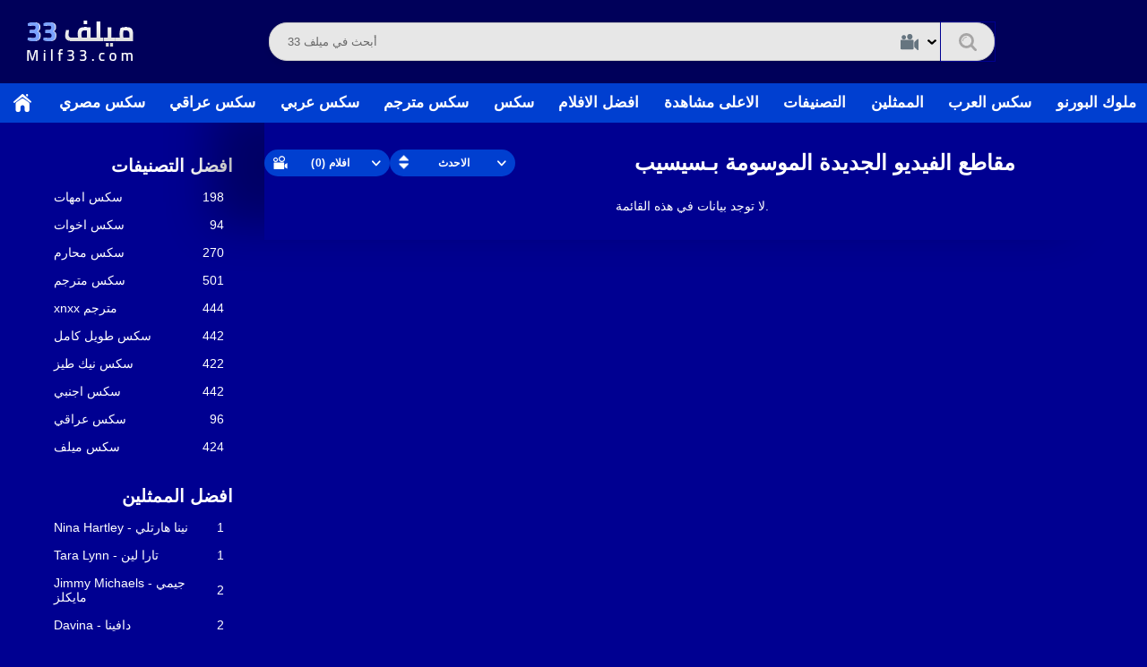

--- FILE ---
content_type: text/html; charset=utf-8
request_url: https://milf33.com/tag/%D8%B3%D9%8A%D8%B3%D9%8A%D8%A8/
body_size: 6134
content:
<!DOCTYPE html>
<html lang="/my/favourites/videos-watch-later/">
<head>
	<title>افلام سكس سيسيب</title>
	<meta http-equiv="Content-Type" content="text/html; charset=utf-8"/>
	<meta name="description" content="ميلف 33, سيسيب  افلام"/>
	<meta name="keywords" content="سكس, مترجم , اجنبي, عربي, للعربية, افلام, فلم, مقطع, مقاطع, سكسي, ترجمة, مشاهدة, تحميل, تنزيل, اونلاين, xxx, xnxx, porn, hd, movies, +18, احترافي , عالمي , عربي, XLXX"/>
	<meta name="generator" content=" CMS"/>
	<meta name="viewport" content="width=device-width, initial-scale=1">
        <meta name="clckd" content="6a2b751363541cf32d208941743d281e" />
        <meta name="exoclick-site-verification" content="4e0f22c0303c55ef9f8c68cebdbcd20b">
        <meta name="ero_verify" content="5f3c72891d5acc4984a9ea1832f6ac7a" />
        <meta name="trafficjunky-site-verification" content="vu9quv158" />
        <script src="https://ajax.googleapis.com/ajax/libs/jquery/3.5.1/jquery.min.js" type="845b10e3d98f6007df82e114-text/javascript"></script>	
	<link rel="icon" href="https://milf33.com/favicon.ico" type="image/x-icon">
	<link rel="shortcut icon" href="https://milf33.com/favicon.ico" type="image/x-icon">
	<link href="https://milf33.com/styles/all-responsive-white3.css?v=6.5" rel="stylesheet" type="text/css"/>
	<link href="https://milf33.com/styles/jquery.fancybox-white3.css?v=6.5" rel="stylesheet" type="text/css"/>
        <script type="845b10e3d98f6007df82e114-text/javascript" src="https://ajax.googleapis.com/ajax/libs/jquery/1.6.4/jquery.min.js"></script>
    
 	
		
	<script type="845b10e3d98f6007df82e114-text/javascript">
		var pageContext = {
			disableStats: true,												loginUrl: 'https://milf33.com/login-required/'
		};

	</script>

			<link href="https://milf33.com/rss/tags/سيسيب/" rel="alternate" type="application/rss+xml"/>
				<link href="https://milf33.com/tag/سيسيب/" rel="canonical"/>
	
			<script data-cfasync="false" nonce="dea447ac-82bd-4512-90c0-0aa57bd0af42">try{(function(w,d){!function(j,k,l,m){if(j.zaraz)console.error("zaraz is loaded twice");else{j[l]=j[l]||{};j[l].executed=[];j.zaraz={deferred:[],listeners:[]};j.zaraz._v="5874";j.zaraz._n="dea447ac-82bd-4512-90c0-0aa57bd0af42";j.zaraz.q=[];j.zaraz._f=function(n){return async function(){var o=Array.prototype.slice.call(arguments);j.zaraz.q.push({m:n,a:o})}};for(const p of["track","set","debug"])j.zaraz[p]=j.zaraz._f(p);j.zaraz.init=()=>{var q=k.getElementsByTagName(m)[0],r=k.createElement(m),s=k.getElementsByTagName("title")[0];s&&(j[l].t=k.getElementsByTagName("title")[0].text);j[l].x=Math.random();j[l].w=j.screen.width;j[l].h=j.screen.height;j[l].j=j.innerHeight;j[l].e=j.innerWidth;j[l].l=j.location.href;j[l].r=k.referrer;j[l].k=j.screen.colorDepth;j[l].n=k.characterSet;j[l].o=(new Date).getTimezoneOffset();if(j.dataLayer)for(const t of Object.entries(Object.entries(dataLayer).reduce((u,v)=>({...u[1],...v[1]}),{})))zaraz.set(t[0],t[1],{scope:"page"});j[l].q=[];for(;j.zaraz.q.length;){const w=j.zaraz.q.shift();j[l].q.push(w)}r.defer=!0;for(const x of[localStorage,sessionStorage])Object.keys(x||{}).filter(z=>z.startsWith("_zaraz_")).forEach(y=>{try{j[l]["z_"+y.slice(7)]=JSON.parse(x.getItem(y))}catch{j[l]["z_"+y.slice(7)]=x.getItem(y)}});r.referrerPolicy="origin";r.src="/cdn-cgi/zaraz/s.js?z="+btoa(encodeURIComponent(JSON.stringify(j[l])));q.parentNode.insertBefore(r,q)};["complete","interactive"].includes(k.readyState)?zaraz.init():j.addEventListener("DOMContentLoaded",zaraz.init)}}(w,d,"zarazData","script");window.zaraz._p=async d$=>new Promise(ea=>{if(d$){d$.e&&d$.e.forEach(eb=>{try{const ec=d.querySelector("script[nonce]"),ed=ec?.nonce||ec?.getAttribute("nonce"),ee=d.createElement("script");ed&&(ee.nonce=ed);ee.innerHTML=eb;ee.onload=()=>{d.head.removeChild(ee)};d.head.appendChild(ee)}catch(ef){console.error(`Error executing script: ${eb}\n`,ef)}});Promise.allSettled((d$.f||[]).map(eg=>fetch(eg[0],eg[1])))}ea()});zaraz._p({"e":["(function(w,d){})(window,document)"]});})(window,document)}catch(e){throw fetch("/cdn-cgi/zaraz/t"),e;};</script></head>

<script type="845b10e3d98f6007df82e114-text/javascript">
if (window.top != window.self) {
    top.location.href = document.location.href;
}
</script>

<body class="white">


<style>
.spelling-error {
    border: solid #fdfdfd 3px;
    border-radius: 25px;
    padding: 0px 11px;
}
</style>
<div class="container22">
<div class="container">
	<div class="header">
		<div class="logo">
			<a href="https://milf33.com/"><img src="https://milf33.com/images/logo.png" alt="ميلف 33"></a> 
                 </div>
		
				
		<div class="search">	
			<button class="mobile-search">
				<svg xmlns="http://www.w3.org/2000/svg" width="20" height="20" viewBox="0 0 20 20">
						<metadata><?xpacket begin="﻿" id="W5M0MpCehiHzreSzNTczkc9d"?>
					<x:xmpmeta xmlns:x="adobe:ns:meta/" x:xmptk="Adobe XMP Core 5.6-c138 79.159824, 2016/09/14-01:09:01">
						<rdf:RDF xmlns:rdf="http://www.w3.org/1999/02/22-rdf-syntax-ns#">
							<rdf:Description rdf:about=""/>
						</rdf:RDF>
					</x:xmpmeta>                                                                                                                                                                                  											
					<?xpacket end="w"?></metadata>
						<path class="cls-1" d="M1336.46,1385.91a8.41,8.41,0,0,0,4.89-1.57l4.24,4.25a1.424,1.424,0,0,0,1,.41,1.442,1.442,0,0,0,1-.41,1.418,1.418,0,0,0,0-2l-4.24-4.25a8.34,8.34,0,0,0,1.57-4.89A8.46,8.46,0,1,0,1336.46,1385.91Zm0-14.09a5.644,5.644,0,0,1,5.64,5.63,5.557,5.557,0,0,1-1.05,3.26l-0.55.78-0.78.56A5.636,5.636,0,1,1,1336.46,1371.82Zm-3.45,5.81a3.613,3.613,0,0,1,3.62-3.59,0.459,0.459,0,0,0,.46-0.46,0.45,0.45,0,0,0-.46-0.45,4.52,4.52,0,0,0-4.53,4.5,0.459,0.459,0,0,0,.46.46A0.45,0.45,0,0,0,1333.01,1377.63Z" transform="translate(-1328 -1369)"/>
				</svg>
			</button>		

														
			<form id="search_form" action="https://milf33.com/search/" method="get" data-url="https://milf33.com/search/%QUERY%/">
				<span class="search-button">
					<span>بحث</span>
				</span>
				<div class="advanced-search">					
					<div class="search-option">
						<span class="start-option" data-icon-holder>					
														<img src="https://milf33.com/images/costom_search.svg">
													</span>
						<span class="search-arrow">
							<svg version="1.1" xmlns="http://www.w3.org/2000/svg" width="10" height="6" viewBox="0 0 56 32" class='svg-icon'>
								<path d="M54.672 3.648l-2.696-2.44c-0.936-0.808-2.024-1.208-3.28-1.208-1.264 0-2.344 0.4-3.232 1.208l-17.464 15.832-17.472-15.832c-0.88-0.808-1.96-1.208-3.232-1.208-1.248 0-2.328 0.4-3.264 1.208l-2.664 2.44c-0.912 0.824-1.368 1.816-1.368 2.968 0 1.168 0.456 2.152 1.368 2.936l23.4 21.208c0.864 0.824 1.936 1.24 3.232 1.24 1.272 0 2.36-0.416 3.272-1.24l23.4-21.208c0.88-0.808 1.328-1.784 1.328-2.936 0-1.128-0.448-2.12-1.328-2.968z"></path>
							</svg>
						</span>
					</div>
					<div class="search-menu">
						<span class="item js-change-search" data-action='https://milf33.com/search/videos/' data-json-url="https://milf33.com/search/%QUERY%/"> 						
							<img src="https://milf33.com/images/videos.svg" class="svg-icon">
														<span>الفيديوهات</span>
						</span>
						<!--<span class="item js-change-search" data-action='https://milf33.com/search/albums/' data-json-url="https://milf33.com/search/albums/%QUERY%/"> 
							<img src="https://milf33.com/images/albums.svg" class="svg-icon">
														<span>الالبومات</span>
						</span>-->
						<span class="item js-change-search" data-action='https://milf33.com/search/models/' data-json-url="https://milf33.com/search/models/%QUERY%/"> 
							<img src="https://milf33.com/images/models.svg" class="svg-icon">
							 							<span>الممثلين</span>
						</span>
					</div>
					
				</div>
				<div class="search-text">
					<input type="text" name="q" class='typehead' placeholder="أبحث في ميلف 33" value=""/>
				</div>
			</form>			
		</div>
				
												
		</div>
	</div>
	
	<nav>
		<div class="navigation">
			<button class="button">
				<span class="icon">
					<span class="ico-bar"></span>
					<span class="ico-bar"></span>
					<span class="ico-bar"></span>
				</span>
			</button>
	



						<ul class="primary">
			
				<li >
					<a href="https://milf33.com/" id="item1">الرئيسية</a>
				</li>
				
                              <li><a href="https://milf33.com/category/سكس-مصري/" id="item66">سكس مصري</a></li>
								<li><a href="https://milf33.com/category/سكس-عراقي/" id="item66">سكس عراقي</a></li>
                              <li><a href="https://milf33.com/category/سكس-عربي/" id="item66">سكس عربي</a></li>
                              <li><a href="https://milf33.com/category/سكس-مترجم/" id="item66">سكس مترجم</a></li>
							
							
							
							
				
				<li >
					<a href="https://milf33.com/سكس/" id="item2">سكس</a>
				</li>
			
			
				<li >
					<a href="https://milf33.com/top-rated/" id="item3">افضل الافلام</a>
				</li>
				<li >
					<a href="https://milf33.com/most-popular/" id="item4">الاعلى مشاهدة</a>
				</li>
													<li >
						<a href="https://milf33.com/categories/" id="item6">التصنيفات</a>
					</li>
					
																	<li >
						<a href="https://milf33.com/models/" id="item8">الممثلين</a>
					</li>
                      <li><a href="https://sexalarab.pro/" target="_blank">سكس العرب</a></li>
                      <li><a href="https://mlookalporno.com/" target="_blank">ملوك البورنو</a></li>           
	
																													


			</ul>
	

							 

				

		</div>

	</nav>
</div>

<h1 class="htitle">موقع سكس ميلف 33</h1>
<div class="content">
	<div class="main-content">
 

					<div class="sidebar">
									
																	
				
									<div class="headline">
	<h2><a class="icon icon-categories" href="https://milf33.com/categories/">افضل التصنيفات</a></h2>
</div>
	<ul class="list">
					<li>
				<a href="https://milf33.com/category/سكس-امهات/">سكس امهات<span class="rating">198</span></a>
			</li>
					<li>
				<a href="https://milf33.com/category/سكس-اخوات/">سكس اخوات<span class="rating">94</span></a>
			</li>
					<li>
				<a href="https://milf33.com/category/سكس-محارم/">سكس محارم<span class="rating">270</span></a>
			</li>
					<li>
				<a href="https://milf33.com/category/سكس-مترجم/">سكس مترجم<span class="rating">501</span></a>
			</li>
					<li>
				<a href="https://milf33.com/category/xnxx-مترجم/">xnxx مترجم<span class="rating">444</span></a>
			</li>
					<li>
				<a href="https://milf33.com/category/سكس-طويل-كامل/">سكس طويل كامل<span class="rating">442</span></a>
			</li>
					<li>
				<a href="https://milf33.com/category/سكس-نيك-طيز/">سكس نيك طيز<span class="rating">422</span></a>
			</li>
					<li>
				<a href="https://milf33.com/category/سكس-اجنبي/">سكس اجنبي<span class="rating">442</span></a>
			</li>
					<li>
				<a href="https://milf33.com/category/سكس-عراقي/">سكس عراقي<span class="rating">96</span></a>
			</li>
					<li>
				<a href="https://milf33.com/category/سكس-ميلف/">سكس ميلف<span class="rating">424</span></a>
			</li>
			</ul>

					
					<div class="headline">
	<h2><a class="icon icon-model" href="https://milf33.com/models/">افضل الممثلين</a></h2>
</div>
	<ul class="list">
					<li>
				<a href="https://milf33.com/models/Nina-Hartley-نينا-هارتلي/">Nina Hartley - نينا هارتلي<span class="rating">1</span></a>
			</li>
					<li>
				<a href="https://milf33.com/models/Tara-Lynn-تارا-لين/">Tara Lynn - تارا لين<span class="rating">1</span></a>
			</li>
					<li>
				<a href="https://milf33.com/models/Jimmy-Michaels-جيمي-مايكلز/">Jimmy Michaels -  جيمي مايكلز<span class="rating">2</span></a>
			</li>
					<li>
				<a href="https://milf33.com/models/Davina-دافينا/">Davina - دافينا<span class="rating">2</span></a>
			</li>
					<li>
				<a href="https://milf33.com/models/Elis-Gilbert-إليس-جيلبرت/">Elis Gilbert - إليس جيلبرت<span class="rating">1</span></a>
			</li>
					<li>
				<a href="https://milf33.com/models/Sovereign-Syre-سوفرين-ساير/">Sovereign Syre - سوفرين ساير<span class="rating">1</span></a>
			</li>
					<li>
				<a href="https://milf33.com/models/Ariel-Darling-ارييل-دارلينج/">Ariel Darling - ارييل دارلينج<span class="rating">1</span></a>
			</li>
					<li>
				<a href="https://milf33.com/models/Kamilla-kavalli-كاميلا-كافالي/">Kamilla kavalli - كاميلا كافالي<span class="rating">1</span></a>
			</li>
					<li>
				<a href="https://milf33.com/models/انابيل-ريد-ANNABEL-REDD/">انابيل ريد - ANNABEL REDD<span class="rating">1</span></a>
			</li>
					<li>
				<a href="https://milf33.com/models/Ryan-Conner-ريان-كونر/">Ryan Conner - ريان كونر<span class="rating">1</span></a>
			</li>
			</ul>

							</div>
				<div class="main-container">
						<div id="list_videos_common_videos_list">
				
				<div class="headline">
		<h1>			مقاطع الفيديو الجديدة الموسومة بـسيسيب		</h1>
		
																		<div class="sort">
						<span class="icon type-sort"></span>
						<strong>الاحدث</strong>
						<ul id="list_videos_common_videos_list_sort_list">
																																							<li>
										<a data-action="ajax" data-container-id="list_videos_common_videos_list_sort_list" data-block-id="list_videos_common_videos_list" data-parameters="sort_by:video_viewed">الاعلى مشاهدة</a>
									</li>
																																<li>
										<a data-action="ajax" data-container-id="list_videos_common_videos_list_sort_list" data-block-id="list_videos_common_videos_list" data-parameters="sort_by:rating">الاعلى تقييما</a>
									</li>
																																<li>
										<a data-action="ajax" data-container-id="list_videos_common_videos_list_sort_list" data-block-id="list_videos_common_videos_list" data-parameters="sort_by:duration">الاطول وقتا</a>
									</li>
																																<li>
										<a data-action="ajax" data-container-id="list_videos_common_videos_list_sort_list" data-block-id="list_videos_common_videos_list" data-parameters="sort_by:most_commented">الاكثر تفاعلا</a>
									</li>
																																<li>
										<a data-action="ajax" data-container-id="list_videos_common_videos_list_sort_list" data-block-id="list_videos_common_videos_list" data-parameters="sort_by:most_favourited">الاكثر تفضيلا</a>
									</li>
																					</ul>
					</div>
				
									<div class="sort">
						<span class="icon type-video"></span>
						<strong>
															افلام (0)
													</strong>
						<ul>
															<li><a href="https://milf33.com/albums/tags/سيسيب/">البومات (0)</a></li>
													</ul>
					</div>
										</div>

<div class="box">
	<div class="list-videos">
		<div class="margin-fix" id="list_videos_common_videos_list_items">
										<div class="empty-content">لا توجد بيانات في هذه القائمة.</div>
								</div>
	</div>
</div>
							</div>
		</div>
	</div>
			<div class="box tags-cloud">
			<a href="https://milf33.com/tag/arab-sex/" style="font-weight: bold; font-size: 14px;">arab sex</a>
		&nbsp;&nbsp;
			<a href="https://milf33.com/tag/arab-xnxx/" style="font-weight: bold; font-size: 12px;">arab xnxx</a>
		&nbsp;&nbsp;
			<a href="https://milf33.com/tag/xnxx-arab/" style="font-weight: bold; font-size: 12px;">xnxx arab</a>
		&nbsp;&nbsp;
			<a href="https://milf33.com/tag/نيج-عربي/" style="font-weight: bold; font-size: 12px;">نيج عربي</a>
		&nbsp;&nbsp;
			<a href="https://milf33.com/tag/مقطع/" style="font-weight: bold; font-size: 15px;">مقطع</a>
		&nbsp;&nbsp;
			<a href="https://milf33.com/tag/xlxx/" style="font-weight: bold; font-size: 16px;">xlxx</a>
		&nbsp;&nbsp;
			<a href="https://milf33.com/tag/بزاز-كبيرة/" style="font-weight: bold; font-size: 12px;">بزاز كبيرة</a>
		&nbsp;&nbsp;
			<a href="https://milf33.com/tag/xlxx-arab/" style="font-weight: bold; font-size: 12px;">xlxx arab</a>
		&nbsp;&nbsp;
			<a href="https://milf33.com/tag/افلام-عربية/" style="font-weight: bold; font-size: 12px;">افلام عربية</a>
		&nbsp;&nbsp;
			<a href="https://milf33.com/tag/نيك-عربي/" style="font-weight: bold; font-size: 12px;">نيك عربي</a>
		&nbsp;&nbsp;
			<a href="https://milf33.com/tag/teen/" style="font-weight: bold; font-size: 12px;">teen</a>
		&nbsp;&nbsp;
			<a href="https://milf33.com/tag/anal/" style="font-weight: bold; font-size: 13px;">anal</a>
		&nbsp;&nbsp;
			<a href="https://milf33.com/tag/سكسي/" style="font-weight: bold; font-size: 15px;">سكسي</a>
		&nbsp;&nbsp;
			<a href="https://milf33.com/tag/xxx/" style="font-weight: bold; font-size: 16px;">xxx</a>
		&nbsp;&nbsp;
			<a href="https://milf33.com/tag/egypt/" style="font-weight: bold; font-size: 13px;">egypt</a>
		&nbsp;&nbsp;
			<a href="https://milf33.com/tag/سكس-العرب/" style="font-weight: bold; font-size: 12px;">سكس العرب</a>
		&nbsp;&nbsp;
			<a href="https://milf33.com/tag/porno/" style="font-weight: bold; font-size: 15px;">porno</a>
		&nbsp;&nbsp;
			<a href="https://milf33.com/tag/محارم/" style="font-weight: bold; font-size: 13px;">محارم</a>
		&nbsp;&nbsp;
			<a href="https://milf33.com/tag/بورنو/" style="font-weight: bold; font-size: 16px;">بورنو</a>
		&nbsp;&nbsp;
			<a href="https://milf33.com/tag/milf/" style="font-weight: bold; font-size: 13px;">milf</a>
		&nbsp;&nbsp;
			<a href="https://milf33.com/tag/فديوهات/" style="font-weight: bold; font-size: 14px;">فديوهات</a>
		&nbsp;&nbsp;
			<a href="https://milf33.com/tag/arab/" style="font-weight: bold; font-size: 14px;">arab</a>
		&nbsp;&nbsp;
			<a href="https://milf33.com/tag/سكس-عربي/" style="font-weight: bold; font-size: 13px;">سكس عربي</a>
		&nbsp;&nbsp;
			<a href="https://milf33.com/tag/beeg/" style="font-weight: bold; font-size: 16px;">beeg</a>
		&nbsp;&nbsp;
			<a href="https://milf33.com/tag/طيز-كبيرة/" style="font-weight: bold; font-size: 12px;">طيز كبيرة</a>
		&nbsp;&nbsp;
			<a href="https://milf33.com/tag/arab-porn/" style="font-weight: bold; font-size: 14px;">arab porn</a>
		&nbsp;&nbsp;
			<a href="https://milf33.com/tag/porn/" style="font-weight: bold; font-size: 15px;">porn</a>
		&nbsp;&nbsp;
			<a href="https://milf33.com/tag/xnxxx/" style="font-weight: bold; font-size: 14px;">xnxxx</a>
		&nbsp;&nbsp;
			<a href="https://milf33.com/tag/xxarxx/" style="font-weight: bold; font-size: 15px;">xxarxx</a>
		&nbsp;&nbsp;
			<a href="https://milf33.com/tag/اباحية/" style="font-weight: bold; font-size: 15px;">اباحية</a>
		&nbsp;&nbsp;
			<a href="https://milf33.com/tag/جنس/" style="font-weight: bold; font-size: 16px;">جنس</a>
		&nbsp;&nbsp;
			<a href="https://milf33.com/tag/مترجمة/" style="font-weight: bold; font-size: 14px;">مترجمة</a>
		&nbsp;&nbsp;
			<a href="https://milf33.com/tag/مصري/" style="font-weight: bold; font-size: 13px;">مصري</a>
		&nbsp;&nbsp;
			<a href="https://milf33.com/tag/مقاطع/" style="font-weight: bold; font-size: 15px;">مقاطع</a>
		&nbsp;&nbsp;
			<a href="https://milf33.com/tag/نيك/" style="font-weight: bold; font-size: 16px;">نيك</a>
		&nbsp;&nbsp;
			<a href="https://milf33.com/tag/طيز/" style="font-weight: bold; font-size: 14px;">طيز</a>
		&nbsp;&nbsp;
			<a href="https://milf33.com/tag/افلام-سكسية/" style="font-weight: bold; font-size: 13px;">افلام سكسية</a>
		&nbsp;&nbsp;
			<a href="https://milf33.com/tag/sexy/" style="font-weight: bold; font-size: 14px;">sexy</a>
		&nbsp;&nbsp;
			<a href="https://milf33.com/tag/ميلف/" style="font-weight: bold; font-size: 13px;">ميلف</a>
		&nbsp;&nbsp;
			<a href="https://milf33.com/tag/مراهقة/" style="font-weight: bold; font-size: 13px;">مراهقة</a>
		&nbsp;&nbsp;
			<a href="https://milf33.com/tag/بورن/" style="font-weight: bold; font-size: 16px;">بورن</a>
		&nbsp;&nbsp;
			<a href="https://milf33.com/tag/عربي/" style="font-weight: bold; font-size: 14px;">عربي</a>
		&nbsp;&nbsp;
			<a href="https://milf33.com/tag/xnxx/" style="font-weight: bold; font-size: 16px;">xnxx</a>
		&nbsp;&nbsp;
			<a href="https://milf33.com/tag/سكس/" style="font-weight: bold; font-size: 16px;">سكس</a>
		&nbsp;&nbsp;
			<a href="https://milf33.com/tag/افلام/" style="font-weight: bold; font-size: 15px;">افلام</a>
		&nbsp;&nbsp;
			<a href="https://milf33.com/tag/فديو/" style="font-weight: bold; font-size: 15px;">فديو</a>
		&nbsp;&nbsp;
			<a href="https://milf33.com/tag/خلفي/" style="font-weight: bold; font-size: 13px;">خلفي</a>
		&nbsp;&nbsp;
			<a href="https://milf33.com/tag/sex/" style="font-weight: bold; font-size: 16px;">sex</a>
		&nbsp;&nbsp;
			<a href="https://milf33.com/tag/نيج/" style="font-weight: bold; font-size: 15px;">نيج</a>
		&nbsp;&nbsp;
			<a href="https://milf33.com/tag/مترجم/" style="font-weight: bold; font-size: 14px;">مترجم</a>
		&nbsp;&nbsp;
		<a href="https://milf33.com/tags/" class="all">عرض جميع السمات</a>
</div>
	
						<p class="text">
				افلام سكس مترجم, سكس مترجم عربي, سكس اجنبي مترجم للعربية, سكس امريكي مترجم, سكس اوروبي مترجم, افض ... س ساخن,سكس اجنبي مترجم للعربية, سكس اوروبي , افضل افلام النيك, سكس عالمي, سكس احترافي ,translated
			</p>
		
	</div>

	<div class="footer-margin">
					<div class="content">
				
                    
                               

			</div>
			</div>
</div>
<div class="footer">
	<div class="footer-wrap">
		<ul class="nav">
                    <li><a href="https://umahaty.com/" target="_blank">امهاتي</a></li>
                    <li><a href="https://sexarab-xnxx.com/" target="_blank">سكس عربي</a></li>
                    <li><a href="https://arabxn.sex/" target="_blank">arabxn</a></li>

			<li><a data-href="https://milf33.com/feedback/" data-fancybox="ajax">اتصل بنا</a></li>
							<li><a href="https://milf33.com/terms/">TERMS</a></li>
										<li><a href="https://milf33.com/2257/">18 U.S.C. 2257</a></li>

				<li><a href="https://milf33.com/dmca/">DMCA</a></li>
			
			

		</ul>


		<div class="copyright">
			2017-2026 <a href="https://milf33.com">ميلف 33</a><br/>
			موقع
		</div>
		<div class="txt mobile-hide">
			ميلف 33 افضل الافلام الاباحية اونلاين
		</div>
	</div>

	<script src="https://milf33.com/js/main.min.js?v=6.5" type="845b10e3d98f6007df82e114-text/javascript"></script>	
	<script src="https://milf33.com/js/assets.js" type="845b10e3d98f6007df82e114-text/javascript"></script>
	<script src="https://milf33.com/js/custom.js" type="845b10e3d98f6007df82e114-text/javascript"></script>
	<script type="845b10e3d98f6007df82e114-text/javascript">
		$.blockUI.defaults.overlayCSS = {};
	</script>
	</div>










<foreignObject><script src="/cdn-cgi/scripts/7d0fa10a/cloudflare-static/rocket-loader.min.js" data-cf-settings="845b10e3d98f6007df82e114-|49" defer></script></foreignObject><script defer src="https://static.cloudflareinsights.com/beacon.min.js/vcd15cbe7772f49c399c6a5babf22c1241717689176015" integrity="sha512-ZpsOmlRQV6y907TI0dKBHq9Md29nnaEIPlkf84rnaERnq6zvWvPUqr2ft8M1aS28oN72PdrCzSjY4U6VaAw1EQ==" data-cf-beacon='{"version":"2024.11.0","token":"4fdcf24383a14488873bb70a76e5e1a0","r":1,"server_timing":{"name":{"cfCacheStatus":true,"cfEdge":true,"cfExtPri":true,"cfL4":true,"cfOrigin":true,"cfSpeedBrain":true},"location_startswith":null}}' crossorigin="anonymous"></script>
</body>
</html>

--- FILE ---
content_type: image/svg+xml
request_url: https://milf33.com/images/search.svg
body_size: 252
content:
<svg xmlns="http://www.w3.org/2000/svg" width="20" height="20" viewBox="0 0 20 20">
    <metadata><?xpacket begin="﻿" id="W5M0MpCehiHzreSzNTczkc9d"?>
  <x:xmpmeta xmlns:x="adobe:ns:meta/" x:xmptk="Adobe XMP Core 5.6-c138 79.159824, 2016/09/14-01:09:01        ">
    <rdf:RDF xmlns:rdf="http://www.w3.org/1999/02/22-rdf-syntax-ns#">
        <rdf:Description rdf:about=""/>
    </rdf:RDF>
  </x:xmpmeta>                                                                                                                                                                                    
                            
  <?xpacket end="w"?></metadata>
  <defs>
      <style>
        .cls-1 {
          fill: #a6a5a5;
          fill-rule: evenodd;
        }
      </style>
    </defs>
    <path class="cls-1" d="M1336.46,1385.91a8.41,8.41,0,0,0,4.89-1.57l4.24,4.25a1.424,1.424,0,0,0,1,.41,1.442,1.442,0,0,0,1-.41,1.418,1.418,0,0,0,0-2l-4.24-4.25a8.34,8.34,0,0,0,1.57-4.89A8.46,8.46,0,1,0,1336.46,1385.91Zm0-14.09a5.644,5.644,0,0,1,5.64,5.63,5.557,5.557,0,0,1-1.05,3.26l-0.55.78-0.78.56A5.636,5.636,0,1,1,1336.46,1371.82Zm-3.45,5.81a3.613,3.613,0,0,1,3.62-3.59,0.459,0.459,0,0,0,.46-0.46,0.45,0.45,0,0,0-.46-0.45,4.52,4.52,0,0,0-4.53,4.5,0.459,0.459,0,0,0,.46.46A0.45,0.45,0,0,0,1333.01,1377.63Z" transform="translate(-1328 -1369)"/>
</svg>


--- FILE ---
content_type: image/svg+xml
request_url: https://milf33.com/images/models.svg
body_size: 1232
content:
<?xml version="1.0" encoding="UTF-8"?>
<svg version="1.1" xmlns="http://www.w3.org/2000/svg" width="20" height="20" viewBox="0 0 28 32" fill="#667580">
								<path d="M12.57 0.175c-0.028 0.101-0.276 0.294-0.588 0.46-0.947 0.478-1.857 1.609-2.143 2.667-0.055 0.23-0.211 0.561-0.331 0.736-0.12 0.184-0.221 0.377-0.221 0.432s-0.12 0.267-0.267 0.46c-0.175 0.248-0.276 0.515-0.303 0.846-0.028 0.313-0.129 0.598-0.294 0.837-0.211 0.294-0.239 0.414-0.184 0.699 0.046 0.267 0.018 0.395-0.138 0.607-0.349 0.469-0.745 1.186-0.745 1.352 0 0.092 0.046 0.211 0.11 0.276 0.074 0.074 0.101 0.368 0.083 0.828-0.018 0.69 0 0.736 0.294 1.131 0.395 0.515 0.616 0.938 0.616 1.186 0 0.322 0.166 0.533 0.46 0.598 0.166 0.037 0.386 0.202 0.561 0.423 0.239 0.294 0.276 0.423 0.248 0.708-0.028 0.184 0.009 0.524 0.083 0.754 0.101 0.34 0.11 1.057 0.064 3.88-0.064 3.531-0.092 3.807-0.414 3.614-0.129-0.083-0.598-1.113-0.736-1.637-0.055-0.212-0.202-0.57-0.322-0.8s-0.221-0.487-0.221-0.579-0.083-0.331-0.193-0.543c-0.101-0.202-0.294-0.68-0.414-1.057-0.377-1.159-0.662-1.683-0.993-1.821-0.349-0.147-1.683-0.644-1.949-0.726-0.11-0.037-0.276-0.248-0.395-0.497-0.276-0.598-0.938-1.057-1.536-1.067-0.552-0.009-0.68 0.166-0.68 0.91 0 0.671-0.147 0.929-0.478 0.846-0.561-0.147-0.993-0.763-0.993-1.425 0-0.395-0.166-0.607-0.405-0.515-0.12 0.046-0.147 0.211-0.147 0.993l0.009 0.929 0.414 0.359c0.386 0.322 1.278 0.763 2.391 1.159 0.257 0.092 0.589 0.23 0.736 0.303s0.515 0.166 0.818 0.202c0.671 0.083 0.92 0.23 1.094 0.644 0.184 0.423 0.405 1.563 0.515 2.667 0.055 0.506 0.184 1.269 0.276 1.701 0.101 0.432 0.221 1.131 0.276 1.545 0.055 0.423 0.193 1.048 0.294 1.379 0.101 0.34 0.239 0.818 0.303 1.076 0.129 0.487 0.386 1.177 0.736 1.931 0.754 1.628 0.754 1.618 1.186 1.959 0.745 0.57 2.179-0.129 2.446-1.195 0.046-0.221 0.193-0.772 0.322-1.232 0.129-0.451 0.23-0.938 0.23-1.067s0.12-0.662 0.267-1.186 0.294-1.186 0.331-1.471c0.074-0.69 0.221-0.892 0.533-0.754 0.166 0.083 0.368 0.395 0.717 1.103 0.267 0.543 0.552 1.094 0.634 1.223s0.202 0.368 0.257 0.533 0.184 0.414 0.276 0.552c0.101 0.138 0.211 0.349 0.248 0.478s0.156 0.377 0.267 0.552c0.294 0.487 0.791 1.821 0.791 2.143 0 0.147-0.147 0.533-0.322 0.855-0.175 0.313-0.322 0.634-0.322 0.717 0 0.129 0.432 0.147 4.267 0.147h4.267l0.064-0.625c0.037-0.34 0.101-0.864 0.138-1.168 0.175-1.14 0.294-3.366 0.257-4.772-0.028-1.379-0.018-1.462 0.156-1.563 1.379-0.745 1.959-1.434 2.060-2.418 0.037-0.313 0.046-0.975 0.028-1.462l-0.037-0.883-0.57-0.276c-0.303-0.147-0.662-0.322-0.791-0.395-0.221-0.12-0.359-0.193-1.241-0.616-0.202-0.092-0.469-0.239-0.598-0.313s-0.395-0.221-0.598-0.322c-0.653-0.313-1.269-0.736-2.005-1.352-0.68-0.579-0.883-0.874-0.772-1.168 0.064-0.147 1.076-0.634 1.664-0.791 0.202-0.055 0.57-0.202 0.809-0.322s0.497-0.221 0.579-0.221 0.313-0.083 0.524-0.193c0.202-0.101 0.644-0.285 0.984-0.405 1.389-0.478 1.848-0.68 2.234-0.947 0.212-0.166 0.533-0.359 0.699-0.451 0.276-0.147 0.294-0.175 0.294-0.69 0-0.469-0.018-0.533-0.184-0.533-0.12 0-0.248-0.129-0.377-0.386-0.423-0.828-2.087-3.126-2.621-3.614-0.055-0.055-0.763-0.855-1.572-1.793-1.646-1.894-2.060-2.308-2.759-2.786-0.497-0.331-1.287-0.524-2.087-0.515-0.405 0.009-0.478-0.064-0.561-0.625-0.046-0.34-0.092-0.395-0.285-0.395-0.12 0-0.221 0.055-0.221 0.129 0 0.156-0.956 1.067-1.122 1.067-0.064 0-0.276-0.101-0.46-0.23s-0.533-0.303-0.782-0.395c-0.267-0.092-0.478-0.239-0.533-0.368-0.083-0.193-0.147-0.202-1.021-0.202-0.846 0-0.938 0.018-0.984 0.175zM20.331 3.908c0.175 0.092 0.359 0.331 0.533 0.671 0.717 1.444 1.747 3.375 2.014 3.77 0.607 0.892 0.68 1.030 0.625 1.251-0.064 0.248-0.166 0.303-0.883 0.469-0.276 0.064-0.736 0.202-1.012 0.303s-0.772 0.257-1.085 0.349c-0.717 0.202-0.901 0.12-0.864-0.34 0.009-0.175 0.028-0.772 0.046-1.324 0.018-0.883-0.009-1.067-0.193-1.462-0.129-0.294-0.202-0.625-0.202-0.966 0-0.313-0.092-0.772-0.23-1.159-0.285-0.8-0.285-1.067-0.018-1.306 0.46-0.423 0.809-0.487 1.269-0.257zM25.775 19.761c0.276 0.395 0.313 0.634 0.12 0.708-0.359 0.138-0.69-0.359-0.57-0.837 0.083-0.313 0.147-0.285 0.451 0.129zM18.051 22.529c0.267 0.386 1.389 1.186 2.078 1.48 0.671 0.294 0.745 0.303 2.124 0.34 0.782 0.018 1.462 0.064 1.499 0.101 0.303 0.294-1.085 0.855-2.143 0.855-1.113 0-2.4-0.561-3.136-1.37-0.34-0.368-0.837-1.306-0.782-1.462 0.074-0.184 0.212-0.156 0.359 0.055z"></path>
							</svg>